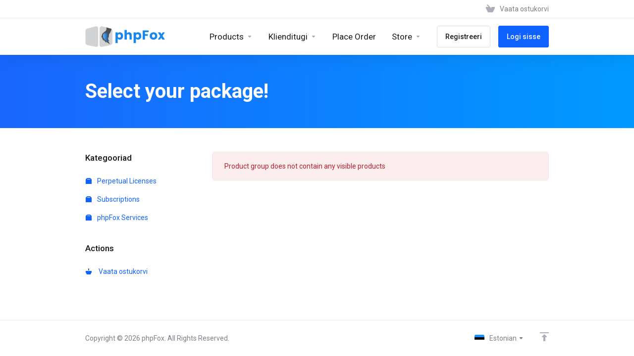

--- FILE ---
content_type: text/html; charset=utf-8
request_url: https://clients.phpfox.com/index.php?rp=%2Fstore%2Fphpfox-licenses&language=estonian
body_size: 40572
content:
    
    <!DOCTYPE html>
    <html lang="en" >
    <head>
        <meta charset="utf-8" />
        <meta http-equiv="X-UA-Compatible" content="IE=edge">
        <meta name="viewport" content="width=device-width, initial-scale=1.0, maximum-scale=1.0, user-scalable=0">
        <title>Ostukorv</title>
                    
        <link rel='stylesheet' href='/templates/lagom2/core/styles/modern/assets/css/vars/minified.css?1696996460'>
    
                <link rel="stylesheet" href="/templates/lagom2/assets/css/theme.css?v=2.0.1">
                
        
        
        
    
    <!-- HTML5 Shim and Respond.js IE8 support of HTML5 elements and media queries -->
    <!-- WARNING: Respond.js doesn't work if you view the page via file:// -->
    <!--[if lt IE 9]>
    <script src="https://oss.maxcdn.com/libs/html5shiv/3.7.0/html5shiv.js"></script>
    <script src="https://oss.maxcdn.com/libs/respond.js/1.4.2/respond.min.js"></script>
    <![endif]-->

        <script>
        var csrfToken = 'eb059494d80f332c899399b30df82c10391a290a',
            markdownGuide = 'Markdown Guide',
            locale = 'en',
            saved = 'saved',
            saving = 'autosaving',
            whmcsBaseUrl = "",
            requiredText = 'Required',
            recaptchaSiteKey = "";
    </script>
    
        <script src="/templates/lagom2/assets/js/scripts.min.js?v=2.0.1"></script>
    <script src="/templates/lagom2/assets/js/core.min.js?v=2.0.1"></script>

        
                <!-- Google Tag Manager -->
<script>dataLayer = [];</script>
<script>(function(w,d,s,l,i){w[l]=w[l]||[];w[l].push({'gtm.start':
new Date().getTime(),event:'gtm.js'});var f=d.getElementsByTagName(s)[0],
j=d.createElement(s),dl=l!='dataLayer'?'&l='+l:'';j.async=true;j.src=
'https://www.googletagmanager.com/gtm.js?id='+i+dl;f.parentNode.insertBefore(j,f);
})(window,document,'script','dataLayer','GTM-WB52HRS');</script>
<!-- End Google Tag Manager -->

    
<!-- Dynamic Template Compatibility -->
<!-- Please update your theme to include or have a comment on the following to negate dynamic inclusion -->
<link rel="stylesheet" type="text/css" href="/assets/css/fontawesome-all.min.css" />

</head>
    
    <body class="lagom lagom-not-portal lagom-layout-top lagom-layout-condensed lagom-layout-banner page-products" data-phone-cc-input="1">
    <!-- Google Tag Manager (noscript) -->
<noscript><iframe src='https://www.googletagmanager.com/ns.html?id=GTM-WB52HRS'
height='0' width='0' style='display:none;visibility:hidden'></iframe></noscript>
<!-- End Google Tag Manager (noscript) -->

    
                
    







                

                        <div class="app-nav app-nav-condensed " >
        <div class="app-nav-header" id="header">
            <div class="container">
                <button class="app-nav-toggle navbar-toggle" type="button">
                    <span class="icon-bar"></span>
                    <span class="icon-bar"></span>
                    <span class="icon-bar"></span>
                    <span class="icon-bar"></span>
                </button>
                              
    
    
    <a class="logo" href="/index.php"><img src="/assets/img/logo.png" title="phpFox" alt="phpFox"/></a>
                    <ul class="top-nav">
                
                             
            <li 
            menuItemName="View Cart" 
            class=" nav-item-cart"
            id="Secondary_Navbar-View_Cart"
                    >
                            <a href="/cart.php?a=view">
                                            <i class="fas fa-test lm lm-basket"></i>
                                                                <span class="item-text">Vaata ostukorvi</span>
                                        <span class="nav-badge badge badge-primary-faded hidden"><span></span></span>                                    </a>
                                            </li>
        </ul>
                </div>
        </div>
            <div class="app-nav-menu" id="main-menu">
        <div class="container">
             
                              
    
    
    <a class="logo" href="/index.php"><img src="/assets/img/logo.png" title="phpFox" alt="phpFox"/></a>
                        <ul class="menu menu-primary" data-nav>
                
                                                        
                                   
                                   
                                                                            
                                   
                                   
                                   
                                                                                                 
                                   
                                                                      
            <li 
            menuItemName="footer_extended.products" 
            class="dropdown nav-item-text-only"
            id="Primary_Navbar-footer_extended.products"
                    >
                            <a class="dropdown-toggle" href="#" data-toggle="dropdown">
                                            <svg class="svg-icon {if $onDark}svg-icon-on-dark{/if}"  xmlns="http://www.w3.org/2000/svg" xmlns:xlink="http://www.w3.org/1999/xlink" x="0px" y="0px" width="64px" height="64px" viewBox="0 0 64 64" style="enable-background:new 0 0 64 64;" xml:space="preserve">
<polygon class="svg-icon-prime svg-icon-stroke" points="59,47.4 59,36.2 32,48 5,36.2 5,47.4 32,63 "/>
<polygon class="svg-icon-prime-l svg-icon-stroke" points="32,44.3 11.2,32.3 5,35.9 32,51.5 59,35.9 52.8,32.3 "/>
<line class="svg-icon-outline-s" x1="32" y1="32.7" x2="32" y2="43.2"/>
<polyline class="svg-icon-outline-s" points="5.5,16.9 32,32.2 58.5,16.9 "/>
<polygon class="svg-icon-outline-s" points="5,16.6 5,28.1 32,43.7 59,28.1 59,16.6 32,1 "/>
<line class="svg-icon-outline-s" x1="37" y1="34.8" x2="44" y2="30.7"/>
</svg>
                                                                <span class="item-text">Products</span>
                                                            <b class="ls ls-caret"></b>                </a>
                                                    <ul class="dropdown-menu has-scroll  ">
                                                                                      
                        <li menuItemName="Perpetual Licenses" class=" " id="Primary_Navbar-footer_extended.products-Perpetual_Licenses">
                                                            <a href="/index.php?rp=/store/metafox-licenses">
                                                                            <i class="fas fa-ticket ls ls-box"></i>
                                                                        Perpetual Licenses
                                                                    </a>
                                                                                </li>
                                                                                          
                        <li menuItemName="Subscriptions" class=" " id="Primary_Navbar-footer_extended.products-Subscriptions">
                                                            <a href="/index.php?rp=/store/metafox-subscription">
                                                                            <i class="fas fa-ticket ls ls-box"></i>
                                                                        Subscriptions
                                                                    </a>
                                                                                </li>
                                                                                          
                        <li menuItemName="phpFox Services" class=" " id="Primary_Navbar-footer_extended.products-phpFox_Services">
                                                            <a href="/index.php?rp=/store/services">
                                                                            <i class="fas fa-ticket ls ls-box"></i>
                                                                        phpFox Services
                                                                    </a>
                                                                                </li>
                                                            </ul>
                    </li>
            <li 
            menuItemName="Support" 
            class="dropdown nav-item-text-only"
            id="Primary_Navbar-Support"
                    >
                            <a class="dropdown-toggle" href="#" data-toggle="dropdown">
                                            <svg  class="svg-icon {if $onDark}svg-icon-on-dark{/if}" width="64" height="64" viewBox="0 0 64 64" fill="none" xmlns="http://www.w3.org/2000/svg">
    <path class="svg-icon-outline-s" d="M13.1148 27.5496C13.1148 25.922 13.702 24.0903 14.7472 22.4575C15.7924 20.8247 17.21 19.5247 18.6881 18.8432L38.2908 9.80629C39.7688 9.12487 41.1864 9.11793 42.2316 9.787C43.2769 10.4561 43.8641 11.7464 43.8641 13.374V26.4946C43.8641 28.1222 43.2769 29.9538 42.2316 31.5866C41.1864 33.2193 39.7688 34.5195 38.2908 35.2009L30.3321 38.8698L21.9913 49.1974C20.8459 50.616 19.2646 50.4425 19.2646 48.8986V43.972L18.6881 44.2378C17.21 44.9192 15.7924 44.9262 14.7472 44.2571C13.702 43.5881 13.1148 42.2977 13.1148 40.6701V27.5496Z"/>
    <path class="svg-icon-outline-s dashed-40" d="M32.1611 12.5133V6.64023C32.1611 5.01259 31.5739 3.72231 30.5286 3.05323C29.4834 2.38416 28.0658 2.3911 26.5878 3.07253L6.98511 12.1095C5.50697 12.7909 4.08938 14.091 3.04419 15.7237C1.99899 17.3565 1.4118 19.1882 1.4118 20.8158V33.9363C1.4118 35.5639 1.99899 36.8543 3.04419 37.5233C4.08938 38.1924 5.50697 38.1854 6.98511 37.504L7.56165 37.2382V42.1648C7.56165 43.7088 9.14292 43.8822 10.2883 42.4636L12.8925 39.6738"/>
    <path class="svg-icon-prime-l svg-icon-stroke" d="M26.3246 31.1608C25.2825 32.7888 24.697 34.6151 24.697 36.238V49.3202C24.697 50.9431 25.2825 52.2296 26.3246 52.8967C27.3668 53.5638 29.1827 54.5099 30.254 55.701C30.5095 55.985 30.5633 56.1603 30.8064 56.4592C31.1581 56.8916 31.0031 56.8673 32.4671 57.7974C33.9311 58.7275 38.6214 61.7522 38.6214 61.7522L40.8473 47.8096L56.5439 39.8214C58.0177 39.142 59.4312 37.8457 60.4733 36.2177C61.5155 34.5897 62.5113 32.7798 62.5113 31.1569L62.3705 23.5844C61.8264 21.464 56.8214 18.0753 54.5267 17.6004C53.6723 17.4235 51.911 17.6004 49.7994 18.5466L30.254 27.5571C28.7802 28.2365 27.3668 29.5328 26.3246 31.1608Z"/>
    <path class="svg-icon-prime svg-icon-stroke" d="M31.9288 39.321C31.9288 37.6981 32.5142 35.8718 33.5564 34.2438C34.5985 32.6158 36.012 31.3195 37.4858 30.6401L57.0311 21.6296C58.5049 20.9501 59.9184 20.9432 60.9605 21.6103C62.0027 22.2774 62.5881 23.564 62.5881 25.1868V38.269C62.5881 39.8919 62.0027 41.7182 60.9605 43.3462C59.9184 44.9742 58.5049 46.2705 57.0311 46.9499L49.0957 50.6082L40.7794 60.9055C39.6373 62.3199 38.0606 62.1471 38.0606 60.6076V55.6954L37.4858 55.9605C36.012 56.6399 34.5985 56.6468 33.5564 55.9797C32.5142 55.3126 31.9288 54.0261 31.9288 52.4032V39.321Z"/>
    <path class="svg-icon-outline-i" d="M37.7524 37.3866L56.6174 28.6221"/>
    <path class="svg-icon-outline-i" d="M37.7524 43.6824L47.7968 39.0159"/>
    <path class="svg-icon-outline-i" d="M37.7524 50.1659L52.8171 43.167"/>
</svg>
                                                                <span class="item-text">Klienditugi</span>
                                                            <b class="ls ls-caret"></b>                </a>
                                                    <ul class="dropdown-menu has-scroll  ">
                                                                                      
                        <li menuItemName="Contact Us" class=" " id="Primary_Navbar-Support-Contact_Us">
                                                            <a href="/contact.php">
                                                                            <i class="fas fa-test ls ls-chat-clouds"></i>
                                                                        Võta meiega ühendust
                                                                    </a>
                                                                                </li>
                                                                                          
                        <li menuItemName="Divider-158" class="nav-divider " id="Primary_Navbar-Support-Divider-158">
                                                            -----
                                                                                </li>
                                                                                          
                        <li menuItemName="Knowledgebase" class=" " id="Primary_Navbar-Support-Knowledgebase">
                                                            <a href="/index.php?rp=/knowledgebase">
                                                                            <i class="fas fa-test ls ls-document-info"></i>
                                                                        Teadmistebaas
                                                                    </a>
                                                                                </li>
                                                                                          
                        <li menuItemName="News" class=" " id="Primary_Navbar-Support-News">
                                                            <a href="/index.php?rp=/announcements">
                                                                            <i class="fas fa-test ls ls-document"></i>
                                                                        News
                                                                    </a>
                                                                                </li>
                                                            </ul>
                    </li>
            <li 
            menuItemName="Place Order" 
            class=""
            id="Primary_Navbar-Place_Order"
                    >
                            <a href="/cart.php">
                                                                <span class="item-text">Place Order</span>
                                                                            </a>
                                            </li>
            <li 
            menuItemName="Store" 
            class="dropdown"
            id="Primary_Navbar-Store"
                    >
                            <a class="dropdown-toggle" href="#" data-toggle="dropdown">
                                                                <span class="item-text">Store</span>
                                                            <b class="ls ls-caret"></b>                </a>
                                                    <ul class="dropdown-menu has-scroll  ">
                                                                                      
                        <li menuItemName="MetaFox App Store" class="divider-vertical " id="Primary_Navbar-Store-MetaFox_App_Store">
                                                            <a href="https://appstore.phpfox.com/" target="_blank">
                                                                        MetaFox App Store
                                                                    </a>
                                                                                </li>
                                                                                          
                        <li menuItemName="V4 App Store" class="divider-vertical " id="Primary_Navbar-Store-V4_App_Store">
                                                            <a href="https://store.phpfox.com/" target="_blank">
                                                                        V4 App Store
                                                                    </a>
                                                                                </li>
                                                            </ul>
                    </li>
            <li 
            menuItemName="Register" 
            class=" nav-item-btn is-right d-md-none d-lg-flex"
            id="Primary_Navbar-Register"
                    >
                            
                            <a class="btn btn-outline btn-default" href="https://clients.phpfox.com/register.php" >
                                <span>Registreeri</span> 
                            </a>
                                            </li>
            <li 
            menuItemName="Login" 
            class=" nav-item-btn is-right d-md-none d-lg-flex"
            id="Primary_Navbar-Login"
                    >
                            
                            <a class="btn btn-primary" href="https://clients.phpfox.com/login.php" >
                                <span>Logi sisse</span> 
                            </a>
                                            </li>
                </ul>
        </div>
    </div>
    </div>
<div class="app-main ">
                
            <div class="main-header">
            <div class="container">
                                      
                        <h1 class="main-header-title">
                Select your package! 
            </h1>
                                    
                            </div>
        </div>
                <div class="main-body">
            <div class="container">
                                                        

     
    <script type="text/javascript" src="/templates/orderforms/lagom2/js/order.min.js?v=2.0.1"></script>
    <div class="main-grid">
                    <div class="main-sidebar hidden-xs hidden-sm hidden-md ">
                                                <div menuItemName="Categories" class="panel panel-sidebar">
            <div class="panel-heading">
                <h3 class="panel-title">
                                            <i class="fas fa-shopping-cart"></i>&nbsp;
                    
                    Kategooriad

                    
                    <i class="fa fa-chevron-up panel-minimise pull-right"></i>
                </h3>
            </div>

            
                            <div class="list-group">
                                                                        <a menuItemName="Perpetual Licenses" href="/index.php?rp=/store/metafox-licenses" class="list-group-item" id="Secondary_Sidebar-Categories-Perpetual_Licenses">
                                                                    <i class="ls ls-box"></i>
                                
                                Perpetual Licenses

                                                            </a>
                                                                                                <a menuItemName="Subscriptions" href="/index.php?rp=/store/metafox-subscription" class="list-group-item" id="Secondary_Sidebar-Categories-Subscriptions">
                                                                    <i class="ls ls-box"></i>
                                
                                Subscriptions

                                                            </a>
                                                                                                <a menuItemName="phpFox Services" href="/index.php?rp=/store/services" class="list-group-item" id="Secondary_Sidebar-Categories-phpFox_Services">
                                                                    <i class="ls ls-box"></i>
                                
                                phpFox Services

                                                            </a>
                                                            </div>
            
                    </div>

        
            <div menuItemName="Actions" class="panel panel-sidebar">
            <div class="panel-heading">
                <h3 class="panel-title">
                                            <i class="fas fa-plus"></i>&nbsp;
                    
                    Actions

                    
                    <i class="fa fa-chevron-up panel-minimise pull-right"></i>
                </h3>
            </div>

            
                            <div class="list-group">
                                                                        <a menuItemName="View Cart" href="/cart.php?a=view" class="list-group-item" id="Secondary_Sidebar-Actions-View_Cart">
                                                                    <i class="fas fa-ticket ls ls-basket"></i>&nbsp;
                                
                                Vaata ostukorvi

                                                            </a>
                                                            </div>
            
                    </div>

        
                                </div>
                <div class="main-content">
                                    <div class="categories-collapsed visible-xs visible-sm visible-md clearfix">
                    <div class="categories-sidebar">
            <div class="dropdown">
                <a href="#" data-toggle="dropdown" class="btn btn-default">
                                            phpFox Licenses
                     
                    <i class="ls ls-caret"></i>
                </a>
                <ul class="dropdown-menu has-scroll">
                                                                        <li class="dropdown-title h6">Kategooriad</li>
                                                                                                                                    <li>
                                        <a menuItemName="Perpetual Licenses" href="/index.php?rp=/store/metafox-licenses" class="" id="Secondary_Sidebar-Categories-Perpetual_Licenses">
                                            Perpetual Licenses
                                        </a>
                                    </li>
                                                                                                                                            <li>
                                        <a menuItemName="Subscriptions" href="/index.php?rp=/store/metafox-subscription" class="" id="Secondary_Sidebar-Categories-Subscriptions">
                                            Subscriptions
                                        </a>
                                    </li>
                                                                                                                                            <li>
                                        <a menuItemName="phpFox Services" href="/index.php?rp=/store/services" class="" id="Secondary_Sidebar-Categories-phpFox_Services">
                                            phpFox Services
                                        </a>
                                    </li>
                                                                                                                                                                                                <li class="dropdown-title h6">Actions</li>
                                                                                                                                    <li>
                                        <a menuItemName="View Cart" href="/cart.php?a=view" class="" id="Secondary_Sidebar-Actions-View_Cart">
                                            Vaata ostukorvi
                                        </a>
                                    </li>
                                                                                                                                                            </ul>
            </div>
        </div>
                </div>
                                            <div class="alert alert-danger">
                    Product group does not contain any visible products
                </div>
                        <div class="section products" id="products">
                <div class="row row-eq-height row-eq-height-sm">
                                                        </div>
            </div>
                    </div>
    </div>


                
        
    







                

                        
                        </div>
        </div>
    
    
            <div class="main-footer">
                        <div class="footer-bottom">
                <div class="container">
                    <div class="footer-copyright">Copyright &copy; 2026 phpFox. All Rights Reserved.</div>
                                            <ul class="footer-nav footer-nav-h">
                                                            <li  class="dropdown dropup" data-language-select>
                                    <a  data-toggle="dropdown" href="" >
                                                                                                                            <span class="language-flag estonian"></span><spam>Estonian</span>
                                                                                                                            <b class="ls ls-caret"></b>
                                                                            </a>
                                                                            <div class="dropdown-menu dropdown-language-search  dropdown-menu-right" >
    <input type="hidden" data-language-select-value value="Estonian">
    <input type="hidden" data-language-select-backlink value="/index.php?rp=%2Fstore%2Fphpfox-licenses&amp;">
    <input type="hidden" data-language-select-lang value="Select">
    <div class="dropdown-header input-group align-center">
        <i class="input-group-icon lm lm-search"></i>
        <input class="form-control" placeholder="Otsi..." type="text" data-language-select-search>
    </div>
    <div class="nav-divider"></div>
    <div class="dropdown-menu-items has-scroll" data-language-select-list>
            <div class="dropdown-menu-item " data-value="arabic" data-language="العربية">
            <a href="/index.php?rp=%2Fstore%2Fphpfox-licenses&amp;language=arabic">
                <span class="language-flag arabic"></span>
                <span class="language-text">العربية</span>
            </a>
        </div>
            <div class="dropdown-menu-item " data-value="azerbaijani" data-language="Azerbaijani">
            <a href="/index.php?rp=%2Fstore%2Fphpfox-licenses&amp;language=azerbaijani">
                <span class="language-flag azerbaijani"></span>
                <span class="language-text">Azerbaijani</span>
            </a>
        </div>
            <div class="dropdown-menu-item " data-value="catalan" data-language="Català">
            <a href="/index.php?rp=%2Fstore%2Fphpfox-licenses&amp;language=catalan">
                <span class="language-flag catalan"></span>
                <span class="language-text">Català</span>
            </a>
        </div>
            <div class="dropdown-menu-item " data-value="chinese" data-language="中文">
            <a href="/index.php?rp=%2Fstore%2Fphpfox-licenses&amp;language=chinese">
                <span class="language-flag chinese"></span>
                <span class="language-text">中文</span>
            </a>
        </div>
            <div class="dropdown-menu-item " data-value="croatian" data-language="Hrvatski">
            <a href="/index.php?rp=%2Fstore%2Fphpfox-licenses&amp;language=croatian">
                <span class="language-flag croatian"></span>
                <span class="language-text">Hrvatski</span>
            </a>
        </div>
            <div class="dropdown-menu-item " data-value="czech" data-language="Čeština">
            <a href="/index.php?rp=%2Fstore%2Fphpfox-licenses&amp;language=czech">
                <span class="language-flag czech"></span>
                <span class="language-text">Čeština</span>
            </a>
        </div>
            <div class="dropdown-menu-item " data-value="danish" data-language="Dansk">
            <a href="/index.php?rp=%2Fstore%2Fphpfox-licenses&amp;language=danish">
                <span class="language-flag danish"></span>
                <span class="language-text">Dansk</span>
            </a>
        </div>
            <div class="dropdown-menu-item " data-value="dutch" data-language="Nederlands">
            <a href="/index.php?rp=%2Fstore%2Fphpfox-licenses&amp;language=dutch">
                <span class="language-flag dutch"></span>
                <span class="language-text">Nederlands</span>
            </a>
        </div>
            <div class="dropdown-menu-item " data-value="english" data-language="English">
            <a href="/index.php?rp=%2Fstore%2Fphpfox-licenses&amp;language=english">
                <span class="language-flag english"></span>
                <span class="language-text">English</span>
            </a>
        </div>
            <div class="dropdown-menu-item active" data-value="estonian" data-language="Estonian">
            <a href="/index.php?rp=%2Fstore%2Fphpfox-licenses&amp;language=estonian">
                <span class="language-flag estonian"></span>
                <span class="language-text">Estonian</span>
            </a>
        </div>
            <div class="dropdown-menu-item " data-value="farsi" data-language="Persian">
            <a href="/index.php?rp=%2Fstore%2Fphpfox-licenses&amp;language=farsi">
                <span class="language-flag farsi"></span>
                <span class="language-text">Persian</span>
            </a>
        </div>
            <div class="dropdown-menu-item " data-value="french" data-language="Français">
            <a href="/index.php?rp=%2Fstore%2Fphpfox-licenses&amp;language=french">
                <span class="language-flag french"></span>
                <span class="language-text">Français</span>
            </a>
        </div>
            <div class="dropdown-menu-item " data-value="german" data-language="Deutsch">
            <a href="/index.php?rp=%2Fstore%2Fphpfox-licenses&amp;language=german">
                <span class="language-flag german"></span>
                <span class="language-text">Deutsch</span>
            </a>
        </div>
            <div class="dropdown-menu-item " data-value="hebrew" data-language="עברית">
            <a href="/index.php?rp=%2Fstore%2Fphpfox-licenses&amp;language=hebrew">
                <span class="language-flag hebrew"></span>
                <span class="language-text">עברית</span>
            </a>
        </div>
            <div class="dropdown-menu-item " data-value="hungarian" data-language="Magyar">
            <a href="/index.php?rp=%2Fstore%2Fphpfox-licenses&amp;language=hungarian">
                <span class="language-flag hungarian"></span>
                <span class="language-text">Magyar</span>
            </a>
        </div>
            <div class="dropdown-menu-item " data-value="italian" data-language="Italiano">
            <a href="/index.php?rp=%2Fstore%2Fphpfox-licenses&amp;language=italian">
                <span class="language-flag italian"></span>
                <span class="language-text">Italiano</span>
            </a>
        </div>
            <div class="dropdown-menu-item " data-value="macedonian" data-language="Macedonian">
            <a href="/index.php?rp=%2Fstore%2Fphpfox-licenses&amp;language=macedonian">
                <span class="language-flag macedonian"></span>
                <span class="language-text">Macedonian</span>
            </a>
        </div>
            <div class="dropdown-menu-item " data-value="norwegian" data-language="Norwegian">
            <a href="/index.php?rp=%2Fstore%2Fphpfox-licenses&amp;language=norwegian">
                <span class="language-flag norwegian"></span>
                <span class="language-text">Norwegian</span>
            </a>
        </div>
            <div class="dropdown-menu-item " data-value="portuguese-br" data-language="Português">
            <a href="/index.php?rp=%2Fstore%2Fphpfox-licenses&amp;language=portuguese-br">
                <span class="language-flag portuguese-br"></span>
                <span class="language-text">Português</span>
            </a>
        </div>
            <div class="dropdown-menu-item " data-value="portuguese-pt" data-language="Português">
            <a href="/index.php?rp=%2Fstore%2Fphpfox-licenses&amp;language=portuguese-pt">
                <span class="language-flag portuguese-pt"></span>
                <span class="language-text">Português</span>
            </a>
        </div>
            <div class="dropdown-menu-item " data-value="romanian" data-language="Română">
            <a href="/index.php?rp=%2Fstore%2Fphpfox-licenses&amp;language=romanian">
                <span class="language-flag romanian"></span>
                <span class="language-text">Română</span>
            </a>
        </div>
            <div class="dropdown-menu-item " data-value="russian" data-language="Русский">
            <a href="/index.php?rp=%2Fstore%2Fphpfox-licenses&amp;language=russian">
                <span class="language-flag russian"></span>
                <span class="language-text">Русский</span>
            </a>
        </div>
            <div class="dropdown-menu-item " data-value="spanish" data-language="Español">
            <a href="/index.php?rp=%2Fstore%2Fphpfox-licenses&amp;language=spanish">
                <span class="language-flag spanish"></span>
                <span class="language-text">Español</span>
            </a>
        </div>
            <div class="dropdown-menu-item " data-value="swedish" data-language="Svenska">
            <a href="/index.php?rp=%2Fstore%2Fphpfox-licenses&amp;language=swedish">
                <span class="language-flag swedish"></span>
                <span class="language-text">Svenska</span>
            </a>
        </div>
            <div class="dropdown-menu-item " data-value="turkish" data-language="Türkçe">
            <a href="/index.php?rp=%2Fstore%2Fphpfox-licenses&amp;language=turkish">
                <span class="language-flag turkish"></span>
                <span class="language-text">Türkçe</span>
            </a>
        </div>
            <div class="dropdown-menu-item " data-value="ukranian" data-language="Українська">
            <a href="/index.php?rp=%2Fstore%2Fphpfox-licenses&amp;language=ukranian">
                <span class="language-flag ukranian"></span>
                <span class="language-text">Українська</span>
            </a>
        </div>
        </div>
    <div class="dropdown-menu-item dropdown-menu-no-data">
        <span class="text-info text-large">
            Andmeid ei leitud
        </span>
    </div>                  
</div>                                                                                                        </li>
                                                            <li  >
                                    <a   href="#" >
                                                                                    <i class="lm lm-go-top"></i>
                                                                                                                                                            </a>
                                                                                                        </li>
                                                    </ul>
                                    </div>
            </div>
        </div>
            <div id="fullpage-overlay" class="hidden">
        <div class="outer-wrapper">
            <div class="inner-wrapper">
                <img src="/assets/img/overlay-spinner.svg">
                <br>
                <span class="msg"></span>
            </div>
        </div>
    </div>
    <div class="modal system-modal fade" id="modalAjax" tabindex="-1" role="dialog" aria-hidden="true" style="display: none">
        <div class="modal-dialog">
            <div class="modal-content">
                <div class="modal-header">
                    <button type="button" class="close" data-dismiss="modal" aria-label="Close"><i class="lm lm-close"></i></button>
                    <h5 class="modal-title"></h5>
                </div>
                <div class="modal-body">
                    <div class="loader">
                         
    <div class="spinner ">
        <div class="rect1"></div>
        <div class="rect2"></div>
        <div class="rect3"></div>
        <div class="rect4"></div>
        <div class="rect5"></div>
    </div>
                         </div>
                </div>
                <div class="modal-footer">
                    <button type="button" class="btn btn-primary modal-submit">
                        Submit
                    </button>
                    <button type="button" class="btn btn-default" data-dismiss="modal">
                    Close
                    </button>
                </div>
            </div>
        </div>
    </div>
    <form action="#" id="frmGeneratePassword" class="form-horizontal">
    <div class="modal fade" id="modalGeneratePassword" style="display: none">
        <div class="modal-dialog">
            <div class="modal-content">
                <div class="modal-header">
                    <button type="button" class="close" data-dismiss="modal" aria-label="Close"><i class="lm lm-close"></i></button>
                    <h5 class="modal-title">
                        Generate Password
                    </h5>
                </div>
                <div class="modal-body">
                    <div class="alert alert-danger hidden" id="generatePwLengthError">
                        Please enter a number between 8 and 64 for the password length
                    </div>
                    <div class="form-group">
                        <label for="generatePwLength" class="col-md-4 control-label">Password Length</label>
                        <div class="col-md-8">
                            <input type="number" min="8" max="64" value="12" step="1" class="form-control input-inline input-inline-100" id="inputGeneratePasswordLength">
                        </div>
                    </div>
                    <div class="form-group">
                        <label for="generatePwOutput" class="col-md-4 control-label">Generated Password</label>
                        <div class="col-md-8">
                            <input type="text" class="form-control" id="inputGeneratePasswordOutput">
                        </div>
                    </div>
                    <div class="row">
                        <div class="col-md-8 col-md-offset-4">
                            <button type="submit" class="btn btn-default btn-sm">
                                <i class="fa fa-plus fa-fw"></i>
                                Generate new password
                            </button>
                            <button type="button" class="btn btn-default btn-sm copy-to-clipboard" data-clipboard-target="#inputGeneratePasswordOutput">
                                <img src="/assets/img/clippy.svg" alt="Copy to clipboard" width="15">
                                Copy
                            </button>
                        </div>
                    </div>
                </div>
                <div class="modal-footer">
                    <button type="button" class="btn btn-default" data-dismiss="modal">
                        Close
                    </button>
                    <button type="button" class="btn btn-primary" id="btnGeneratePasswordInsert" data-clipboard-target="#inputGeneratePasswordOutput">
                        Copy to clipboard and Insert
                    </button>
                </div>
            </div>
        </div>
    </div>
</form>
    
    <div class="overlay"></div>
    <script src="/templates/lagom2/assets/js/vendor.js?v=2.0.1"></script>
    <script src="/templates/lagom2/assets/js/lagom-app.js?v=2.0.1"></script>
    <script src="/templates/lagom2/assets/js/whmcs-custom.min.js?v=2.0.1"></script>
</body>
</html>    

--- FILE ---
content_type: image/svg+xml
request_url: https://clients.phpfox.com/templates/lagom2/assets/img/flags/swedish.svg
body_size: 843
content:
<svg width="20" height="15" viewBox="0 0 20 15" fill="none" xmlns="http://www.w3.org/2000/svg">
<g clip-path="url(#clip0_5309:185335)">
<path fill-rule="evenodd" clip-rule="evenodd" d="M-1.98535 0.00878906H5.51465V6.00879H-1.98535V0.00878906ZM-1.98535 9H5.51465V15H-1.98535V9Z" fill="#006AA7"/>
<path fill-rule="evenodd" clip-rule="evenodd" d="M-1.98535 6.00586H5.51465V9.00586H-1.98535V6.00586Z" fill="#FECC00"/>
<path fill-rule="evenodd" clip-rule="evenodd" d="M5.48242 0H8.48242V15H5.48242V0Z" fill="#FECC00"/>
<path fill-rule="evenodd" clip-rule="evenodd" d="M8.38867 6.00586H21.8887V9.00586H8.38867V6.00586Z" fill="#FECC00"/>
<path fill-rule="evenodd" clip-rule="evenodd" d="M8.48242 9H21.9824V15H8.48242V9ZM8.48242 0.00878906H21.9824V6.00879H8.48242V0.00878906Z" fill="#006AA7"/>
</g>
<defs>
<clipPath id="clip0_5309:185335">
<rect width="20" height="15" fill="white"/>
</clipPath>
</defs>
</svg>
